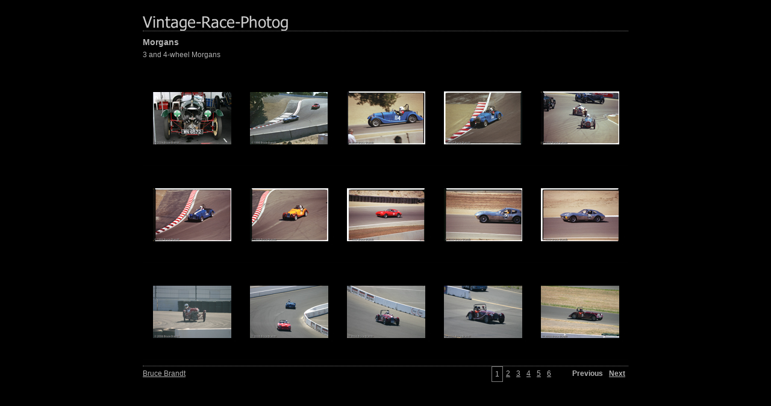

--- FILE ---
content_type: text/html
request_url: http://vintage-race-photog.com/_pages/morgans/index.html
body_size: 2400
content:

<!DOCTYPE HTML PUBLIC "-//W3C//DTD HTML 4.01 Transitional//EN" "http://www.w3.org/TR/html4/loose.dtd">
<html xmlns="http://www.w3.org/1999/xhtml" xml:lang="en">
<head>


<meta http-equiv="Content-Type" content="text/html; charset=UTF-8" >
<meta name="Keywords" content="photography,software,photos,digital darkroom,gallery,image,photographer,adobe,photoshop,lightroom" >
<meta name="generator" content="Adobe Photoshop Lightroom" >
<title></title>
<link rel="stylesheet" type="text/css" media="screen" title="Custom Settings" href="content/custom.css" >
<link rel="stylesheet" type="text/css" media="screen" title="Custom Settings" href="./resources/css/master.css" >


<script type="text/javascript">
window.AgMode = "publish";
cellRolloverColor="#A1A1A1";
cellColor="#949494";
</script>
<script type="text/javascript" src="./resources/js/live_update.js">
</script>


<!--[if lt IE 7.]> <script defer type="text/javascript" src="./resources/js/pngfix.js"></script> <![endif]-->
<!--[if gt IE 6]> <link rel="stylesheet" href="./resources/css/ie7.css"></link> <![endif]-->
<!--[if lt IE 7.]> <link rel="stylesheet" href="./resources/css/ie6.css"></link> <![endif]-->
</head>


<body>


<div id="wrapper_thumb">
    <div id="model.nonCSS.idplateEnabled">
    <div class="logo"> <a href="./../../index.html"> <img width="274" height="31" class="pngDelayDisplay" src="content/logo.png" alt="Logo"> </a> </div>
  </div>
  
  
  <div id="sitetitle">
    <h1 onclick="clickTarget( this, 'metadata.siteTitle.value' );" id="metadata.siteTitle.value" class="textColor"></h1>
  </div>
  <div id="collectionHeader">
    <h1 onclick="clickTarget( this, 'metadata.groupTitle.value' );" id="metadata.groupTitle.value" class="textColor">Morgans</h1>
    <p onclick="clickTarget( this, 'metadata.groupDescription.value' );" id="metadata.groupDescription.value" class="textColor">3 and 4-wheel Morgans</p>
  </div>


  
  <div id="stage">
    <div id="index">
              
		
                                        <div class="thumbnail borderTopLeft" onmouseover="window.gridOn( this.parentNode, 'ID376F78C9-497C-4F33-B75F-06EBEBEB12ED_thumb' );" onmouseout="window.gridOff( this.parentNode );" onclick="window.location.href='content/Monterey_2004_070_large.html'">
            <div class="itemNumber">1</div>
            <a href="content/Monterey_2004_070_large.html" onclick="return needThumbImgLink;">
            <div style="margin-left:15px; margin-top:37px;">
                            <div class="dropShadow">
                <div class="inner">
                                    <img src="content/bin/images/thumb/Monterey_2004_070.jpg" id="ID376F78C9-497C-4F33-B75F-06EBEBEB12ED_thumb" alt="" class="thumb" />
                                  </div>
              </div>
                          </div>
            </a> </div>
                  <div class="thumbnail borderTopLeft" onmouseover="window.gridOn( this.parentNode, 'ID82DEC908-BCC3-4ACF-BDF5-472E92A4C3BC_thumb' );" onmouseout="window.gridOff( this.parentNode );" onclick="window.location.href='content/1998_R10_F08_large.html'">
            <div class="itemNumber">2</div>
            <a href="content/1998_R10_F08_large.html" onclick="return needThumbImgLink;">
            <div style="margin-left:15px; margin-top:37px;">
                            <div class="dropShadow">
                <div class="inner">
                                    <img src="content/bin/images/thumb/1998_R10_F08.jpg" id="ID82DEC908-BCC3-4ACF-BDF5-472E92A4C3BC_thumb" alt="" class="thumb" />
                                  </div>
              </div>
                          </div>
            </a> </div>
                  <div class="thumbnail borderTopLeft" onmouseover="window.gridOn( this.parentNode, 'IDFDB7869B-6AE2-4421-AD30-411F5C1C21ED_thumb' );" onmouseout="window.gridOff( this.parentNode );" onclick="window.location.href='content/2000_R4_F20_large.html'">
            <div class="itemNumber">3</div>
            <a href="content/2000_R4_F20_large.html" onclick="return needThumbImgLink;">
            <div style="margin-left:15px; margin-top:36px;">
                            <div class="dropShadow">
                <div class="inner">
                                    <img src="content/bin/images/thumb/2000_R4_F20.jpg" id="IDFDB7869B-6AE2-4421-AD30-411F5C1C21ED_thumb" alt="" class="thumb" />
                                  </div>
              </div>
                          </div>
            </a> </div>
                  <div class="thumbnail borderTopLeft" onmouseover="window.gridOn( this.parentNode, 'ID475C1083-0C5E-4043-8FCF-BF0AB9B325D8_thumb' );" onmouseout="window.gridOff( this.parentNode );" onclick="window.location.href='content/2000_R4_F19_large.html'">
            <div class="itemNumber">4</div>
            <a href="content/2000_R4_F19_large.html" onclick="return needThumbImgLink;">
            <div style="margin-left:15px; margin-top:36px;">
                            <div class="dropShadow">
                <div class="inner">
                                    <img src="content/bin/images/thumb/2000_R4_F19.jpg" id="ID475C1083-0C5E-4043-8FCF-BF0AB9B325D8_thumb" alt="" class="thumb" />
                                  </div>
              </div>
                          </div>
            </a> </div>
                  <div class="thumbnail borderTopLeft borderRight" onmouseover="window.gridOn( this.parentNode, 'ID57FBC1A1-2108-4BE5-8ED6-AE0DB1CD3D0F_thumb' );" onmouseout="window.gridOff( this.parentNode );" onclick="window.location.href='content/1999_R3_F26_large.html'">
            <div class="itemNumber">5</div>
            <a href="content/1999_R3_F26_large.html" onclick="return needThumbImgLink;">
            <div style="margin-left:15px; margin-top:36px;">
                            <div class="dropShadow">
                <div class="inner">
                                    <img src="content/bin/images/thumb/1999_R3_F26.jpg" id="ID57FBC1A1-2108-4BE5-8ED6-AE0DB1CD3D0F_thumb" alt="" class="thumb" />
                                  </div>
              </div>
                          </div>
            </a> </div>
                  <div class="clear">
          </div>
                  <div class="thumbnail borderTopLeft" onmouseover="window.gridOn( this.parentNode, 'IDFD970C71-B8D8-422F-9EBC-3C0C5CFEFF9D_thumb' );" onmouseout="window.gridOff( this.parentNode );" onclick="window.location.href='content/1999_R7_F02_large.html'">
            <div class="itemNumber">6</div>
            <a href="content/1999_R7_F02_large.html" onclick="return needThumbImgLink;">
            <div style="margin-left:15px; margin-top:36px;">
                            <div class="dropShadow">
                <div class="inner">
                                    <img src="content/bin/images/thumb/1999_R7_F02.jpg" id="IDFD970C71-B8D8-422F-9EBC-3C0C5CFEFF9D_thumb" alt="" class="thumb" />
                                  </div>
              </div>
                          </div>
            </a> </div>
                  <div class="thumbnail borderTopLeft" onmouseover="window.gridOn( this.parentNode, 'ID77C1DA47-A774-4C5B-BBEA-A5519D884D06_thumb' );" onmouseout="window.gridOff( this.parentNode );" onclick="window.location.href='content/1999_R7_F07_large.html'">
            <div class="itemNumber">7</div>
            <a href="content/1999_R7_F07_large.html" onclick="return needThumbImgLink;">
            <div style="margin-left:15px; margin-top:36px;">
                            <div class="dropShadow">
                <div class="inner">
                                    <img src="content/bin/images/thumb/1999_R7_F07.jpg" id="ID77C1DA47-A774-4C5B-BBEA-A5519D884D06_thumb" alt="" class="thumb" />
                                  </div>
              </div>
                          </div>
            </a> </div>
                  <div class="thumbnail borderTopLeft" onmouseover="window.gridOn( this.parentNode, 'IDFE1B7EEF-7016-412D-A531-FD58E3689E8C_thumb' );" onmouseout="window.gridOff( this.parentNode );" onclick="window.location.href='content/1999_R11_F08_large.html'">
            <div class="itemNumber">8</div>
            <a href="content/1999_R11_F08_large.html" onclick="return needThumbImgLink;">
            <div style="margin-left:15px; margin-top:36px;">
                            <div class="dropShadow">
                <div class="inner">
                                    <img src="content/bin/images/thumb/1999_R11_F08.jpg" id="IDFE1B7EEF-7016-412D-A531-FD58E3689E8C_thumb" alt="" class="thumb" />
                                  </div>
              </div>
                          </div>
            </a> </div>
                  <div class="thumbnail borderTopLeft" onmouseover="window.gridOn( this.parentNode, 'ID929126DF-34C5-4652-87D9-AA877E1173A6_thumb' );" onmouseout="window.gridOff( this.parentNode );" onclick="window.location.href='content/1999_R11_F10_large.html'">
            <div class="itemNumber">9</div>
            <a href="content/1999_R11_F10_large.html" onclick="return needThumbImgLink;">
            <div style="margin-left:15px; margin-top:36px;">
                            <div class="dropShadow">
                <div class="inner">
                                    <img src="content/bin/images/thumb/1999_R11_F10.jpg" id="ID929126DF-34C5-4652-87D9-AA877E1173A6_thumb" alt="" class="thumb" />
                                  </div>
              </div>
                          </div>
            </a> </div>
                  <div class="thumbnail borderTopLeft borderRight" onmouseover="window.gridOn( this.parentNode, 'ID65991767-6B5A-4FD7-AABD-907E5E6C3CAC_thumb' );" onmouseout="window.gridOff( this.parentNode );" onclick="window.location.href='content/1999_R11_F09_large.html'">
            <div class="itemNumber">10</div>
            <a href="content/1999_R11_F09_large.html" onclick="return needThumbImgLink;">
            <div style="margin-left:15px; margin-top:36px;">
                            <div class="dropShadow">
                <div class="inner">
                                    <img src="content/bin/images/thumb/1999_R11_F09.jpg" id="ID65991767-6B5A-4FD7-AABD-907E5E6C3CAC_thumb" alt="" class="thumb" />
                                  </div>
              </div>
                          </div>
            </a> </div>
                  <div class="clear">
          </div>
                  <div class="thumbnail borderTopLeft borderBottom" onmouseover="window.gridOn( this.parentNode, 'ID2D3B724F-351E-4F57-9D1F-35D1C23B8F8E_thumb' );" onmouseout="window.gridOff( this.parentNode );" onclick="window.location.href='content/WCC2006_0030_large.html'">
            <div class="itemNumber">11</div>
            <a href="content/WCC2006_0030_large.html" onclick="return needThumbImgLink;">
            <div style="margin-left:15px; margin-top:37px;">
                            <div class="dropShadow">
                <div class="inner">
                                    <img src="content/bin/images/thumb/WCC2006_0030.jpg" id="ID2D3B724F-351E-4F57-9D1F-35D1C23B8F8E_thumb" alt="" class="thumb" />
                                  </div>
              </div>
                          </div>
            </a> </div>
                  <div class="thumbnail borderTopLeft borderBottom" onmouseover="window.gridOn( this.parentNode, 'ID7E9B7F1D-2557-4C48-B301-911794C7A9C8_thumb' );" onmouseout="window.gridOff( this.parentNode );" onclick="window.location.href='content/WCC2006_0123_large.html'">
            <div class="itemNumber">12</div>
            <a href="content/WCC2006_0123_large.html" onclick="return needThumbImgLink;">
            <div style="margin-left:15px; margin-top:37px;">
                            <div class="dropShadow">
                <div class="inner">
                                    <img src="content/bin/images/thumb/WCC2006_0123.jpg" id="ID7E9B7F1D-2557-4C48-B301-911794C7A9C8_thumb" alt="" class="thumb" />
                                  </div>
              </div>
                          </div>
            </a> </div>
                  <div class="thumbnail borderTopLeft borderBottom" onmouseover="window.gridOn( this.parentNode, 'ID63A3F3E2-6C27-4480-AA70-7766C7F1209C_thumb' );" onmouseout="window.gridOff( this.parentNode );" onclick="window.location.href='content/WCC2006_0125_large.html'">
            <div class="itemNumber">13</div>
            <a href="content/WCC2006_0125_large.html" onclick="return needThumbImgLink;">
            <div style="margin-left:15px; margin-top:37px;">
                            <div class="dropShadow">
                <div class="inner">
                                    <img src="content/bin/images/thumb/WCC2006_0125.jpg" id="ID63A3F3E2-6C27-4480-AA70-7766C7F1209C_thumb" alt="" class="thumb" />
                                  </div>
              </div>
                          </div>
            </a> </div>
                  <div class="thumbnail borderTopLeft borderBottom" onmouseover="window.gridOn( this.parentNode, 'ID5655FC26-2C51-403C-9561-39F4594DB128_thumb' );" onmouseout="window.gridOff( this.parentNode );" onclick="window.location.href='content/WCC2006_0129_large.html'">
            <div class="itemNumber">14</div>
            <a href="content/WCC2006_0129_large.html" onclick="return needThumbImgLink;">
            <div style="margin-left:15px; margin-top:37px;">
                            <div class="dropShadow">
                <div class="inner">
                                    <img src="content/bin/images/thumb/WCC2006_0129.jpg" id="ID5655FC26-2C51-403C-9561-39F4594DB128_thumb" alt="" class="thumb" />
                                  </div>
              </div>
                          </div>
            </a> </div>
                  <div class="thumbnail borderTopLeft borderRight borderBottom" onmouseover="window.gridOn( this.parentNode, 'IDECEAB849-48B8-40AE-AAA2-22DA1733D77F_thumb' );" onmouseout="window.gridOff( this.parentNode );" onclick="window.location.href='content/WCC2006_0137_large.html'">
            <div class="itemNumber">15</div>
            <a href="content/WCC2006_0137_large.html" onclick="return needThumbImgLink;">
            <div style="margin-left:15px; margin-top:37px;">
                            <div class="dropShadow">
                <div class="inner">
                                    <img src="content/bin/images/thumb/WCC2006_0137.jpg" id="IDECEAB849-48B8-40AE-AAA2-22DA1733D77F_thumb" alt="" class="thumb" />
                                  </div>
              </div>
                          </div>
            </a> </div>
                  <div class="clear">
          </div>
            </div>
  </div>
  <div class="clear">
  </div>

  
  <div class="pagination">
    <ul>
                        <li class="current textColor">1</li>
                  <li class="textColor"> <a href="index_2.html">2</a> </li>
                  <li class="textColor"> <a href="index_3.html">3</a> </li>
                  <li class="textColor"> <a href="index_4.html">4</a> </li>
                  <li class="textColor"> <a href="index_5.html">5</a> </li>
                  <li class="textColor"> <a href="index_6.html">6</a> </li>
                			      <li class="previous textColor"> Previous </li>
							      <li class="next textColor"> <a class="paginationLinks" href="index_2.html">Next</a> </li>
				          </ul>
  </div>


  
  <div id="contact">
          <a href="mailto:BruceB@vintage-race-photog.com"> <span
        class="textColor" id="metadata.contactInfo.value">Bruce Brandt</span>
          </a>
      </div>
  <div class="clear">
  </div>
</div>
</body>
</html>




--- FILE ---
content_type: text/css
request_url: http://vintage-race-photog.com/_pages/morgans/content/custom.css
body_size: 1798
content:
#previewFull {
  background-color: #000000 !important;
  width: 802px !important;
  color: inherit;
}

#liveUpdateContactInfo {
}

#sitetitle {
  border-bottom: 1px dotted #7F7F7F !important;
}

body {
  background-color: #000000 !important;
  color: inherit;
}

#stage, #stage2 {
  border-bottom: 1px dotted #7F7F7F !important;
}

.borderRight {
  border-right: 1px solid #010101 !important;
}

#wrapper_thumb {
  width: 806px !important;
}

.logo {
  display: inherit !important;
}

.detailText {
  color: #D8D8D8 !important;
  background-color: inherit;
}

.preview {
  border: none !important;
}

.thumbnail {
  background-color: #000000 !important;
  color: inherit;
}

.thumb, .preview {
}

#stage2 {
  width: 806px !important;
}

.itemNumber {
  color: #414141 !important;
  display: none !important;
  background-color: inherit;
}

.selectedThumbnail, .thumbnail:hover {
  background-color: #808080 !important;
  color: inherit;
}

.borderTopLeft {
  border-top: 1px solid #010101 !important;
  border-left: 1px solid #010101 !important;
}

.borderBottomRight {
  border-right: 1px solid #010101 !important;
  border-bottom: 1px solid #010101 !important;
}

.borderRightDotted {
  border-right: 1px dotted #010101 !important;
}

.emptyThumbnail {
  background-color: #000000 !important;
  color: inherit;
}

#wrapper_large {
  width: 806px !important;
}

.caption {
  color: #D8D8D8 !important;
  background-color: inherit;
}

#previewImage {
  maxSize: 550.00 !important;
}

.paginationLinks, .pagination, #liveUpdatePagination {
}

.thumb {
  border: 1px solid #000000 !important;
}

#liveUpdateSiteTitle {
}

.borderBottom {
  border-bottom: 1px solid #010101 !important;
}

#stage {
  width: 806px !important;
}

.textColor {
  color: #B3B3B3 !important;
  background-color: inherit;
}


--- FILE ---
content_type: text/javascript
request_url: http://vintage-race-photog.com/_pages/morgans/resources/js/live_update.js
body_size: 11669
content:
// a constant used to indicate a function that does nothing
var NOOP = function() {}

// ------------------------------------------------------------------------
//   Find the font family, size and face for the provided node in the
//   HTML dom.  The result object contains fontSize, fontFamily and
//   fontFace entries.
//
function findFont( obj )
{
	var result = new Object();
	if ( obj.currentStyle ) {
		result.fontSize = obj.currentStyle[ 'fontSize' ];
		result.fontFamily = obj.currentStyle[ 'fontFamily' ];
		result.fontFace = obj.currentStyle[ 'fontFace' ];
	} else if ( document.defaultView && document.defaultView.getComputedStyle ) {
		var computedStyle = document.defaultView.getComputedStyle( obj, "" );
		result.fontSize = computedStyle.getPropertyValue( 'font-size' );
		result.fontFamily = computedStyle.getPropertyValue( 'font-family' );
		result.fontFace = computedStyle.getPropertyValue( 'font-face' );
	}
	return result;
}

// ---------------------------------------------------------------------------

/*
	Find the bounds of the specified node in the DOM.  This returns
	an objct with x,y, height and width fields
*/
function findBounds( obj )
{
	var bounds = new Object();
	bounds.x = 0;
	bounds.y = 0;
	bounds.width = obj.scrollWidth;
	bounds.height = obj.scrollHeight;
	if( obj.x != null ) {
		bounds.x = obj.x;
		bounds.y = obj.y;
	}
	else {
		while( obj.offsetLeft != null ) {
			bounds.x += obj.offsetLeft;
			bounds.y += obj.offsetTop;
			if( obj.offsetParent ) {
				obj = obj.offsetParent;
			}
			else {
				break;
			}
		}
	}
			
	// subtract the amount the page is scrolled from position
	if (self.pageYOffset) // all except Explorer
	{
		bounds.x -= self.pageXOffset;
		bounds.y -= self.pageYOffset;
	}
	else if (document.documentElement && document.documentElement.scrollTop)
		// Explorer 6 Strict
	{
		bounds.x -= document.documentElement.scrollLeft;
		bounds.y -= document.documentElement.scrollTop;
	}
	else if (document.body) // all other Explorers
	{
		bounds.x -= document.body.scrollLeft;
		bounds.y -= document.body.scrollTop;
	}

	return bounds;
}

// ---------------------------------------------------------------------------

var isFirefoxPat = /Firefox\/([0-9]+)[.]([0-9]+)[.]([0-9]+)/;
var firFoxArr = isFirefoxPat.exec( navigator.userAgent );
var isSafariPat = /AppleWebKit\/([0-9]+)[.]([0-9]+)/;
var safariArr = isSafariPat.exec( navigator.userAgent );

// ---------------------------------------------------------------------------

/*
	Default implementation does nothing when viewing the webpage normally
*/
var clickTarget = NOOP;
var tellLightroomWhatImagesWeAreUsing = NOOP;
var setActiveImageSize = NOOP;

// ---------------------------------------------------------------------------

var callCallback = NOOP;
var WIN_ENV = false;
var MAC_ENV = false;

// ---------------------------------------------------------------------------

if( window.myCallback != null ){
	MAC_ENV = true;

	// We're being previewed on Mac.  Create a callback
	// function for communicating from the web page into Lightroom.
	callCallback = function() {
		// On Mac we use a special javascript to talk to Lightroom.
		var javascript = 'myCallback.' + arguments[ 0 ] + "( ";
		var j = arguments.length;
		var c = j - 1;
		for( var i = 1; i < j; i++ ) {
			var arg = arguments[ i ];
			if( typeof( arg ) == 'string' ) {
				javascript = javascript + '"' + arg + '"';
			}
			if( typeof( arg ) == 'number' ) {
				javascript = javascript + arg
			}
			if( typeof( arg ) == 'undefined' ) {
				javascript = javascript + 'undefined'
			}
			if( i < c ) {
				javascript = javascript + ", "
			}
		}
		javascript = javascript + " )"
		eval( javascript )
	}
	
	pushresult = function( result ) {
		callCallback( "pushresult", result )
	}
}

// ---------------------------------------------------------------------------

else if( window.AgMode == 'preview' ) {
	WIN_ENV = true;
	// We're being previewed on Windows.  Create a callback
	// function for communicating from the web page into Lightroom.
	callCallback = function() {
		// On windows we use a special lua: URL to talk to Lightroom.
		var lua = arguments[ 0 ] + "( ";
		var j = arguments.length;
		var c = j - 1;
		for( var i = 1; i < j; i++ ) {
			var arg = arguments[ i ];
			if( typeof( arg ) == 'string' ) {
				lua = lua + '"' + arg + '"';
			}
			if( typeof( arg ) == 'number' ) {
				lua = lua + arg
			}
			if( typeof( arg ) == 'undefined' ) {
				lua = lua + 'undefined'
			}
			if( i < c ) {
				lua = lua + ", "
			}
		}
		lua = lua + ")"
		location.href = "lua:" + lua
	}
	
	pushresult = function( result ) {
		location.href = "rsl:" + result;	
	}
}

// ---------------------------------------------------------------------------

/*
	Set up live feedback between Lightroom and the previewed web page.
*/
if( callCallback != NOOP ) {
	setActiveImageSize = function( size ) {
		document.activeImageSize = size;
		callCallback( "setActiveImageSize", size );
	}

	tellLightroomWhatImagesWeAreUsing = function() {

		if( window.myCallback != null ) {
			var imgElements = document.getElementsByTagName( "img" );
			var elsLen = imgElements.length;
			var result = new Array()
			for( i = 0; i < elsLen; i++ ) {
				var element = imgElements[ i ];
				var imageID = element.id;
				// for html validation purposes, we've prepended "ID" to the GUID for this
				// image, so now we strip that off.
				imageID = imageID.substring( 2 );
				result[ i ] = imageID;
			}
			myCallback.setUsedFiles( result );
		}
	}

	clickTarget = function( obj, target, imageID ) {
		if( imageID != null ) {
			// for html validation purposes, we've prepended "ID" to the GUID for this
			// image, so now we strip that off.
			imageID = imageID.substring( 2 );
		}
		var bounds = findBounds( obj );
		var font = findFont( obj );
		callCallback( 'inPlaceEdit', target, bounds.x, bounds.y, bounds.width, bounds.height, font.fontFamily, font.fontSize, imageID )
	}

	AgDebugPrint = function( message ) {
		callCallback( 'AgDebugPrint', message );
	}
}

// ---------------------------------------------------------------------------

if( firFoxArr && ( firFoxArr[1] > 1 || firFoxArr[2] > 4 ) ||
      safariArr ) {
	window.gridOn = NOOP;
	window.gridOff= NOOP;
}
else {
	window.gridOn = function( t, id ) {
		t.agOriginalClassName = t.className;
		t.className =  "selectedThumbnail " + t.className;
	};
	window.gridOff= function( t ) {
		t.className = t.agOriginalClassName;
	};
}

var needThumbImgLink = !isFirefoxPat;


var oldOnLoad = window.onload;
window.onload = function() {
	if( window.AgOnLoad ) {
		window.AgOnLoad();
	}
	if( oldOnLoad ) {
		oldOnLoad();
	}
};

//------------------------------------------------------------

document.liveUpdateImageMaxSize = function( id, value ) {
	var targetArr = id.split(/[ \t\r\n]*,[ \t\r\n]*/);
	for( i = 0; i < targetArr.length; i++ ) {
		var target = targetArr[i];
		var idRegex = new RegExp( "^[#](.+$)" );
		var theId = idRegex.exec( target );
		if( theId && theId[ 1 ] ) {
			var item = document.getElementById( theId[ 1 ] );
			if( item ) {

				// scale image size
				var max = item.width;
				if( item.height > max ) {
					max = item.height;
				}
				item.width = item.width * value / max;
				item.height = item.height * value / max;
			}
		}
	}


	return "invalidateAllContent";
}

//------------------------------------------------------------

document.liveUpdatePropertyMac = function( id, property, value ) {

	var targetArr = id.split(/[ \t\r\n]*,[ \t\r\n]*/);
	var clasRegex = new RegExp( "^[.](.+$)" )
	var idRegex = new RegExp( "^[#](.+$)" )
	var comboRegex = new RegExp( "[ \t\r\n]" );

	for( i = 0; i < targetArr.length; i++ ) {
		var target = targetArr[i];
		var theClass = clasRegex.exec( target );
		var theId = idRegex.exec( target );
		if( comboRegex.exec( target ) ) {
			return "failed";
		}
		else if( theClass) {
			var pattern = new RegExp( "(^|\\s)" + theClass[1] + "(\\s|$)" );
			var items = document.getElementsByTagName( '*' );
			for( o = 0; o < items.length; o++ ) { 
				var item = items[ o ];
				if( pattern.test( item.className ) ){
					item.style.setProperty( property, value, "important" );
				}
			}
			return "invalidateAllContent";
		}
		else if( theId ) {
			if( property == "maxSize" ) {
				return document.liveUpdateImageMaxSize( id, value );
			}
			var item = document.getElementById( theId[ 1 ] );
			if( item ) {
				item.style.setProperty( property, value, "important");
			}
			return "invalidateAllContent";
		}   
		else {
			var items = document.getElementsByTagName( target);
			for( i = 0; i < items.length; i++ ) {
				var item = items[i];
				item.style.setProperty( property, value, "important" );
			}
			return "invalidateAllContent";
		}
	}
};

//------------------------------------------------------------

document.liveUpdatePropertyWin = function( id, property, value ) {
//	AgDebugPrint( "document.liveUpdatePropertyWin( " + id + ", " + property + ", " + value + " )\n" );
	if( property == "maxSize" ) {
		return document.liveUpdateImageMaxSize( id, value );
	}
	if( property == 'display' || value == 'inherit' ) {
		return "failed"
	}
	var x = document.styleSheets[0];
	x.addRule(id, property + ": " + value + " !important");
	return "invalidateAllContent";
}
if( MAC_ENV ) {
	document.liveUpdateProperty = document.liveUpdatePropertyMac
}
if( WIN_ENV ) {
	document.liveUpdateProperty = document.liveUpdatePropertyWin
}

//------------------------------------------------------------

document.liveUpdate = function( path, newValue, cssId, property ) {
// AgDebugPrint( "document.liveUpdate( " + path + ", " + newValue + ", " + cssId + " , " + property + " ) " );
	var success = "failed";
	var reg = /(^[^.]+)\./;
	var ar = reg.exec( path );
	if( ar == null ) {

		// override result if we drove this change ourselves
		if( document.LR_modelManipulation ) {
			return "invalidateOldHTML";
		}
		return "failed";
	}
	var area = ar[1];
	if( area == "metadata" ) {
		// our html is built so that the HTML ids are the metadata path
		var a = document.getElementById( path );
		while(a.hasChildNodes()) {
			a.removeChild(a.firstChild);
		}
		newValue = newValue.replace(/&/g, "&amp;" );
		newValue = newValue.replace(/</g, "&lt;" );
		a.innerHTML = newValue;
		success = "invalidateOldHTML";
	}
	else if( area == "appearance" ) {
		success = document.liveUpdateProperty( cssId, property, newValue );
	}
	else if( path == "nonCSS.tracking" ) {
		if( newValue == null || newValue == "null") {
			// force reload by signalling failure to update
			// because we don't properly layout all the nuiances of
			// detail image placement during tracking, we reload at the
			// end to make sure it is correct when mouseup
			success = "failed";
		}
		else {
			// FIX_ME, image won't layout properly during drag w/o this
			success = "invalidateOldHTML";
		}
	}
	else if( path == "nonCSS.imageBorderWidth" ) {
		// FIX_ME, not yet implemented, so image won't layout properly during drag
		// as a workaround, we're reloading on tracking up (see previous block)
		success = "invalidateOldHTML";
	}
	else {
		// AgDebugPrint("How do I update " + path + " to " + newValue )
	}

	// override result if we drove this change ourselves
	if( document.LR_modelManipulation ) {
		return "invalidateOldHTML";
	}
	return success;
}

//------------------------------------------------------------

document.liveUpdateImageSize = function( imageID, width, height ) {

	var img = document.getElementById( 'ID' + imageID );
	img.style.width = width + 'px';
	img.style.height = height + 'px';
	return "invalidateAllContent";
}

//------------------------------------------------------------

